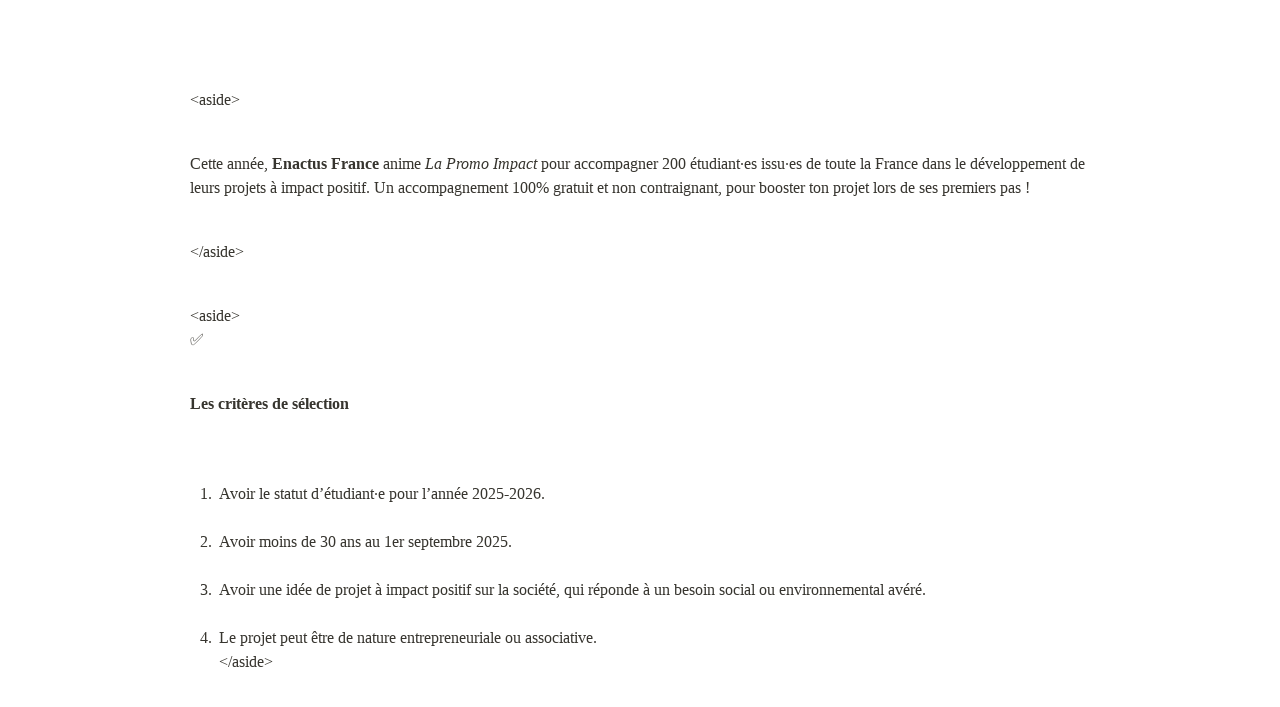

--- FILE ---
content_type: text/html; charset=utf-8
request_url: https://enactus-etudiants.notion.site/enactus-etudiants-la-promo-impact-25-26
body_size: 4539
content:
<!DOCTYPE html>
<html lang="en">
	<head>
		<meta charset="utf-8">
		<title>Rejoins la Promo Impact 2025/2026 d’Enactus Étudiants  !</title>
		<meta name="viewport" content="width=device-width, height=device-height, initial-scale=1.0, maximum-scale=1.0, user-scalable=no, viewport-fit=cover">
		<meta name="description" content="Tu es étudiant ou étudiante ? Tu as une idée de projet à impact que tu souhaites développer, ou tu veux simplement t'engager mais tu ne sais pas comment ? Enactus Étudiants est là pour te donner les clés pour agir et accompagner le développement de ton projet !">
		
		<meta name="twitter:card" content="summary_large_image">
		<meta name="twitter:title" content="Rejoins la Promo Impact 2025/2026 d’Enactus Étudiants  !">
		<meta name="twitter:description" content="Tu es étudiant ou étudiante ? Tu as une idée de projet à impact que tu souhaites développer, ou tu veux simplement t'engager mais tu ne sais pas comment ? Enactus Étudiants est là pour te donner les clés pour agir et accompagner le développement de ton projet !">
		<meta name="twitter:url" content="https://enactus-etudiants.notion.site/Rejoins-la-Promo-Impact-2025-2026-d-Enactus-tudiants-20de42bdcb8380d1a058fb75e21c814f">
		
			<meta name="twitter:image" content="https://enactus-etudiants.notion.site/image/attachment%3A8e1195a2-d5df-4cb1-b44a-57e022d46132%3ASocialMediaPreviewImage.png?table=block&id=20de42bd-cb83-80d1-a058-fb75e21c814f&spaceId=e7ca6bb0-2614-4b3f-9cad-a980f029ae90&width=2000&userId=&cache=v2">
		
		<meta property="og:site_name" content="enactus-etudiants on Notion">
		<meta property="og:type" content="article">
		<meta property="og:url" content="https://enactus-etudiants.notion.site/Rejoins-la-Promo-Impact-2025-2026-d-Enactus-tudiants-20de42bdcb8380d1a058fb75e21c814f">
		<meta property="og:title" content="Rejoins la Promo Impact 2025/2026 d’Enactus Étudiants  !">
		<meta property="og:description" content="Tu es étudiant ou étudiante ? Tu as une idée de projet à impact que tu souhaites développer, ou tu veux simplement t'engager mais tu ne sais pas comment ? Enactus Étudiants est là pour te donner les clés pour agir et accompagner le développement de ton projet !">
		
			<meta property="og:image" content="https://enactus-etudiants.notion.site/image/attachment%3A8e1195a2-d5df-4cb1-b44a-57e022d46132%3ASocialMediaPreviewImage.png?table=block&id=20de42bd-cb83-80d1-a058-fb75e21c814f&spaceId=e7ca6bb0-2614-4b3f-9cad-a980f029ae90&width=2000&userId=&cache=v2">
		
		<meta property="og:locale" content="en_US">
		<meta name="slack-app-id" content="A049JV0H0KC">
		<link rel="shortcut icon" href="https://enactus-etudiants.notion.site/image/https%3A%2F%2Fs3-us-west-2.amazonaws.com%2Fpublic.notion-static.com%2Fa1ecccf9-da1d-45fd-b7f5-0019432ed698%2FOrigami_sans_fond.webp?table=custom_emoji&id=13ee42bd-cb83-80eb-a36e-007a495b25e5&spaceId=e7ca6bb0-2614-4b3f-9cad-a980f029ae90&width=2000&userId=&cache=v2"/>
		<link rel="canonical" href="https://enactus-etudiants.notion.site/Rejoins-la-Promo-Impact-2025-2026-d-Enactus-tudiants-20de42bdcb8380d1a058fb75e21c814f" />
		
		<style> /* cspell:disable-file */ /* webkit printing magic: print all background colors */ html { -webkit-print-color-adjust: exact; } * { box-sizing: border-box; -webkit-print-color-adjust: exact; }  html, body { margin: 0; padding: 0; } @media only screen { body { margin: 2em auto; max-width: 900px; color: rgb(55, 53, 47); } }  body { line-height: 1.5; white-space: pre-wrap; }  a, a.visited { color: inherit; text-decoration: underline; }  .pdf-relative-link-path { font-size: 80%; color: #444; }  h1, h2, h3 { letter-spacing: -0.01em; line-height: 1.2; font-weight: 600; margin-bottom: 0; }  /* Override strong tags inside headings to maintain consistent weight */ h1 strong, h2 strong, h3 strong { font-weight: 600; }  .page-title { font-size: 2.5rem; font-weight: 700; margin-top: 0; margin-bottom: 0.75em; }  h1 { font-size: 1.875rem; margin-top: 1.875rem; }  h2 { font-size: 1.5rem; margin-top: 1.5rem; }  h3 { font-size: 1.25rem; margin-top: 1.25rem; }  .source { border: 1px solid #ddd; border-radius: 3px; padding: 1.5em; word-break: break-all; }  .callout { border-radius: 10px; padding: 1rem; }  figure { margin: 1.25em 0; page-break-inside: avoid; }  figcaption { opacity: 0.5; font-size: 85%; margin-top: 0.5em; }  mark { background-color: transparent; }  .indented { padding-left: 1.5em; }  hr { background: transparent; display: block; width: 100%; height: 1px; visibility: visible; border: none; border-bottom: 1px solid rgba(55, 53, 47, 0.09); }  img { max-width: 100%; }  @media only print { img { max-height: 100vh; object-fit: contain; } }  @page { margin: 1in; }  .collection-content { font-size: 0.875rem; }  .collection-content td { white-space: pre-wrap; word-break: break-word; }  .column-list { display: flex; justify-content: space-between; }  .column { padding: 0 1em; }  .column:first-child { padding-left: 0; }  .column:last-child { padding-right: 0; }  .table_of_contents-item { display: block; font-size: 0.875rem; line-height: 1.3; padding: 0.125rem; }  .table_of_contents-indent-1 { margin-left: 1.5rem; }  .table_of_contents-indent-2 { margin-left: 3rem; }  .table_of_contents-indent-3 { margin-left: 4.5rem; }  .table_of_contents-link { text-decoration: none; opacity: 0.7; border-bottom: 1px solid rgba(55, 53, 47, 0.18); }  table, th, td { border: 1px solid rgba(55, 53, 47, 0.09); border-collapse: collapse; }  table { border-left: none; border-right: none; }  th, td { font-weight: normal; padding: 0.25em 0.5em; line-height: 1.5; min-height: 1.5em; text-align: left; }  th { color: rgba(55, 53, 47, 0.6); }  ol, ul { margin: 0; margin-block-start: 0.6em; margin-block-end: 0.6em; }  li > ol:first-child, li > ul:first-child { margin-block-start: 0.6em; }  ul > li { list-style: disc; }  ul.to-do-list { padding-inline-start: 0; }  ul.to-do-list > li { list-style: none; }  .to-do-children-checked { text-decoration: line-through; opacity: 0.375; }  ul.toggle > li { list-style: none; }  ul { padding-inline-start: 1.7em; }  ul > li { padding-left: 0.1em; }  ol { padding-inline-start: 1.6em; }  ol > li { padding-left: 0.2em; }  .mono ol { padding-inline-start: 2em; }  .mono ol > li { text-indent: -0.4em; }  .toggle { padding-inline-start: 0em; list-style-type: none; }  /* Indent toggle children */ .toggle > li > details { padding-left: 1.7em; }  .toggle > li > details > summary { margin-left: -1.1em; }  .selected-value { display: inline-block; padding: 0 0.5em; background: rgba(206, 205, 202, 0.5); border-radius: 3px; margin-right: 0.5em; margin-top: 0.3em; margin-bottom: 0.3em; white-space: nowrap; }  .collection-title { display: inline-block; margin-right: 1em; }  .page-description { margin-bottom: 2em; }  .simple-table { margin-top: 1em; font-size: 0.875rem; empty-cells: show; } .simple-table td { height: 29px; min-width: 120px; }  .simple-table th { height: 29px; min-width: 120px; }  .simple-table-header-color { background: rgb(247, 246, 243); color: black; } .simple-table-header { font-weight: 500; }  time { opacity: 0.5; }  .icon { display: inline-flex; align-items: center; justify-content: center; max-width: 1.2em; max-height: 1.2em; text-decoration: none; vertical-align: text-bottom; margin-right: 0.5em; }  img.icon { border-radius: 3px; }  .callout img.notion-static-icon { width: 1em; height: 1em; }  .callout p { margin: 0; }  .callout h1, .callout h2, .callout h3 { margin: 0 0 0.6rem; }  .user-icon { width: 1.5em; height: 1.5em; border-radius: 100%; margin-right: 0.5rem; }  .user-icon-inner { font-size: 0.8em; }  .text-icon { border: 1px solid #000; text-align: center; }  .page-cover-image { display: block; object-fit: cover; width: 100%; max-height: 30vh; }  .page-header-icon { font-size: 3rem; margin-bottom: 1rem; }  .page-header-icon-with-cover { margin-top: -0.72em; margin-left: 0.07em; }  .page-header-icon img { border-radius: 3px; }  .link-to-page { margin: 1em 0; padding: 0; border: none; font-weight: 500; }  p > .user { opacity: 0.5; }  td > .user, td > time { white-space: nowrap; }  input[type="checkbox"] { transform: scale(1.5); margin-right: 0.6em; vertical-align: middle; }  p { margin-top: 0.5em; margin-bottom: 0.5em; }  .image { border: none; margin: 1.5em 0; padding: 0; border-radius: 0; text-align: center; }  .code, code { background: rgba(135, 131, 120, 0.15); border-radius: 3px; padding: 0.2em 0.4em; border-radius: 3px; font-size: 85%; tab-size: 2; }  code { color: #eb5757; }  .code { padding: 1.5em 1em; }  .code-wrap { white-space: pre-wrap; word-break: break-all; }  .code > code { background: none; padding: 0; font-size: 100%; color: inherit; }  blockquote { font-size: 1em; margin: 1em 0; padding-left: 1em; border-left: 3px solid rgb(55, 53, 47); }  blockquote.quote-large { font-size: 1.25em; }  .bookmark { text-decoration: none; max-height: 8em; padding: 0; display: flex; width: 100%; align-items: stretch; }  .bookmark-title { font-size: 0.85em; overflow: hidden; text-overflow: ellipsis; height: 1.75em; white-space: nowrap; }  .bookmark-text { display: flex; flex-direction: column; }  .bookmark-info { flex: 4 1 180px; padding: 12px 14px 14px; display: flex; flex-direction: column; justify-content: space-between; }  .bookmark-image { width: 33%; flex: 1 1 180px; display: block; position: relative; object-fit: cover; border-radius: 1px; }  .bookmark-description { color: rgba(55, 53, 47, 0.6); font-size: 0.75em; overflow: hidden; max-height: 4.5em; word-break: break-word; }  .bookmark-href { font-size: 0.75em; margin-top: 0.25em; }  .sans { font-family: ui-sans-serif, -apple-system, BlinkMacSystemFont, "Segoe UI Variable Display", "Segoe UI", Helvetica, "Apple Color Emoji", "Noto Sans Arabic", "Noto Sans Hebrew", Arial, sans-serif, "Segoe UI Emoji", "Segoe UI Symbol"; } .code { font-family: "SFMono-Regular", Menlo, Consolas, "PT Mono", "Liberation Mono", Courier, monospace; } .serif { font-family: Lyon-Text, Georgia, ui-serif, serif; } .mono { font-family: iawriter-mono, Nitti, Menlo, Courier, monospace; } .pdf .sans { font-family: Inter, ui-sans-serif, -apple-system, BlinkMacSystemFont, "Segoe UI Variable Display", "Segoe UI", Helvetica, "Apple Color Emoji", "Noto Sans Arabic", "Noto Sans Hebrew", Arial, sans-serif, "Segoe UI Emoji", "Segoe UI Symbol", 'Twemoji', 'Noto Color Emoji', 'Noto Sans CJK JP'; } .pdf:lang(zh-CN) .sans { font-family: Inter, ui-sans-serif, -apple-system, BlinkMacSystemFont, "Segoe UI Variable Display", "Segoe UI", Helvetica, "Apple Color Emoji", "Noto Sans Arabic", "Noto Sans Hebrew", Arial, sans-serif, "Segoe UI Emoji", "Segoe UI Symbol", 'Twemoji', 'Noto Color Emoji', 'Noto Sans CJK SC'; } .pdf:lang(zh-TW) .sans { font-family: Inter, ui-sans-serif, -apple-system, BlinkMacSystemFont, "Segoe UI Variable Display", "Segoe UI", Helvetica, "Apple Color Emoji", "Noto Sans Arabic", "Noto Sans Hebrew", Arial, sans-serif, "Segoe UI Emoji", "Segoe UI Symbol", 'Twemoji', 'Noto Color Emoji', 'Noto Sans CJK TC'; } .pdf:lang(ko-KR) .sans { font-family: Inter, ui-sans-serif, -apple-system, BlinkMacSystemFont, "Segoe UI Variable Display", "Segoe UI", Helvetica, "Apple Color Emoji", "Noto Sans Arabic", "Noto Sans Hebrew", Arial, sans-serif, "Segoe UI Emoji", "Segoe UI Symbol", 'Twemoji', 'Noto Color Emoji', 'Noto Sans CJK KR'; } .pdf .code { font-family: Source Code Pro, "SFMono-Regular", Menlo, Consolas, "PT Mono", "Liberation Mono", Courier, monospace, 'Twemoji', 'Noto Color Emoji', 'Noto Sans Mono CJK JP'; } .pdf:lang(zh-CN) .code { font-family: Source Code Pro, "SFMono-Regular", Menlo, Consolas, "PT Mono", "Liberation Mono", Courier, monospace, 'Twemoji', 'Noto Color Emoji', 'Noto Sans Mono CJK SC'; } .pdf:lang(zh-TW) .code { font-family: Source Code Pro, "SFMono-Regular", Menlo, Consolas, "PT Mono", "Liberation Mono", Courier, monospace, 'Twemoji', 'Noto Color Emoji', 'Noto Sans Mono CJK TC'; } .pdf:lang(ko-KR) .code { font-family: Source Code Pro, "SFMono-Regular", Menlo, Consolas, "PT Mono", "Liberation Mono", Courier, monospace, 'Twemoji', 'Noto Color Emoji', 'Noto Sans Mono CJK KR'; } .pdf .serif { font-family: PT Serif, Lyon-Text, Georgia, ui-serif, serif, 'Twemoji', 'Noto Color Emoji', 'Noto Serif CJK JP'; } .pdf:lang(zh-CN) .serif { font-family: PT Serif, Lyon-Text, Georgia, ui-serif, serif, 'Twemoji', 'Noto Color Emoji', 'Noto Serif CJK SC'; } .pdf:lang(zh-TW) .serif { font-family: PT Serif, Lyon-Text, Georgia, ui-serif, serif, 'Twemoji', 'Noto Color Emoji', 'Noto Serif CJK TC'; } .pdf:lang(ko-KR) .serif { font-family: PT Serif, Lyon-Text, Georgia, ui-serif, serif, 'Twemoji', 'Noto Color Emoji', 'Noto Serif CJK KR'; } .pdf .mono { font-family: PT Mono, iawriter-mono, Nitti, Menlo, Courier, monospace, 'Twemoji', 'Noto Color Emoji', 'Noto Sans Mono CJK JP'; } .pdf:lang(zh-CN) .mono { font-family: PT Mono, iawriter-mono, Nitti, Menlo, Courier, monospace, 'Twemoji', 'Noto Color Emoji', 'Noto Sans Mono CJK SC'; } .pdf:lang(zh-TW) .mono { font-family: PT Mono, iawriter-mono, Nitti, Menlo, Courier, monospace, 'Twemoji', 'Noto Color Emoji', 'Noto Sans Mono CJK TC'; } .pdf:lang(ko-KR) .mono { font-family: PT Mono, iawriter-mono, Nitti, Menlo, Courier, monospace, 'Twemoji', 'Noto Color Emoji', 'Noto Sans Mono CJK KR'; } .highlight-default { color: rgba(44, 44, 43, 1); } .highlight-gray { color: rgba(125, 122, 117, 1); fill: rgba(125, 122, 117, 1); } .highlight-brown { color: rgba(159, 118, 90, 1); fill: rgba(159, 118, 90, 1); } .highlight-orange { color: rgba(210, 123, 45, 1); fill: rgba(210, 123, 45, 1); } .highlight-yellow { color: rgba(203, 148, 52, 1); fill: rgba(203, 148, 52, 1); } .highlight-teal { color: rgba(80, 148, 110, 1); fill: rgba(80, 148, 110, 1); } .highlight-blue { color: rgba(56, 125, 201, 1); fill: rgba(56, 125, 201, 1); } .highlight-purple { color: rgba(154, 107, 180, 1); fill: rgba(154, 107, 180, 1); } .highlight-pink { color: rgba(193, 76, 138, 1); fill: rgba(193, 76, 138, 1); } .highlight-red { color: rgba(207, 81, 72, 1); fill: rgba(207, 81, 72, 1); } .highlight-default_background { color: rgba(44, 44, 43, 1); } .highlight-gray_background { background: rgba(42, 28, 0, 0.07); } .highlight-brown_background { background: rgba(139, 46, 0, 0.086); } .highlight-orange_background { background: rgba(224, 101, 1, 0.129); } .highlight-yellow_background { background: rgba(211, 168, 0, 0.137); } .highlight-teal_background { background: rgba(0, 100, 45, 0.09); } .highlight-blue_background { background: rgba(0, 124, 215, 0.094); } .highlight-purple_background { background: rgba(102, 0, 178, 0.078); } .highlight-pink_background { background: rgba(197, 0, 93, 0.086); } .highlight-red_background { background: rgba(223, 22, 0, 0.094); } .block-color-default { color: inherit; fill: inherit; } .block-color-gray { color: rgba(125, 122, 117, 1); fill: rgba(125, 122, 117, 1); } .block-color-brown { color: rgba(159, 118, 90, 1); fill: rgba(159, 118, 90, 1); } .block-color-orange { color: rgba(210, 123, 45, 1); fill: rgba(210, 123, 45, 1); } .block-color-yellow { color: rgba(203, 148, 52, 1); fill: rgba(203, 148, 52, 1); } .block-color-teal { color: rgba(80, 148, 110, 1); fill: rgba(80, 148, 110, 1); } .block-color-blue { color: rgba(56, 125, 201, 1); fill: rgba(56, 125, 201, 1); } .block-color-purple { color: rgba(154, 107, 180, 1); fill: rgba(154, 107, 180, 1); } .block-color-pink { color: rgba(193, 76, 138, 1); fill: rgba(193, 76, 138, 1); } .block-color-red { color: rgba(207, 81, 72, 1); fill: rgba(207, 81, 72, 1); } .block-color-default_background { color: inherit; fill: inherit; } .block-color-gray_background { background: rgba(240, 239, 237, 1); } .block-color-brown_background { background: rgba(245, 237, 233, 1); } .block-color-orange_background { background: rgba(251, 235, 222, 1); } .block-color-yellow_background { background: rgba(249, 243, 220, 1); } .block-color-teal_background { background: rgba(232, 241, 236, 1); } .block-color-blue_background { background: rgba(229, 242, 252, 1); } .block-color-purple_background { background: rgba(243, 235, 249, 1); } .block-color-pink_background { background: rgba(250, 233, 241, 1); } .block-color-red_background { background: rgba(252, 233, 231, 1); } .select-value-color-default { background-color: rgba(42, 28, 0, 0.07); } .select-value-color-gray { background-color: rgba(28, 19, 1, 0.11); } .select-value-color-brown { background-color: rgba(127, 51, 0, 0.156); } .select-value-color-orange { background-color: rgba(196, 88, 0, 0.203); } .select-value-color-yellow { background-color: rgba(209, 156, 0, 0.282); } .select-value-color-green { background-color: rgba(0, 96, 38, 0.156); } .select-value-color-blue { background-color: rgba(0, 118, 217, 0.203); } .select-value-color-purple { background-color: rgba(92, 0, 163, 0.141); } .select-value-color-pink { background-color: rgba(183, 0, 78, 0.152); } .select-value-color-red { background-color: rgba(206, 24, 0, 0.164); }  .checkbox { display: inline-flex; vertical-align: text-bottom; width: 16; height: 16; background-size: 16px; margin-left: 2px; margin-right: 5px; }  .checkbox-on { background-image: url("data:image/svg+xml;charset=UTF-8,%3Csvg%20width%3D%2216%22%20height%3D%2216%22%20viewBox%3D%220%200%2016%2016%22%20fill%3D%22none%22%20xmlns%3D%22http%3A%2F%2Fwww.w3.org%2F2000%2Fsvg%22%3E%0A%3Crect%20width%3D%2216%22%20height%3D%2216%22%20fill%3D%22%2358A9D7%22%2F%3E%0A%3Cpath%20d%3D%22M6.71429%2012.2852L14%204.9995L12.7143%203.71436L6.71429%209.71378L3.28571%206.2831L2%207.57092L6.71429%2012.2852Z%22%20fill%3D%22white%22%2F%3E%0A%3C%2Fsvg%3E"); }  .checkbox-off { background-image: url("data:image/svg+xml;charset=UTF-8,%3Csvg%20width%3D%2216%22%20height%3D%2216%22%20viewBox%3D%220%200%2016%2016%22%20fill%3D%22none%22%20xmlns%3D%22http%3A%2F%2Fwww.w3.org%2F2000%2Fsvg%22%3E%0A%3Crect%20x%3D%220.75%22%20y%3D%220.75%22%20width%3D%2214.5%22%20height%3D%2214.5%22%20fill%3D%22white%22%20stroke%3D%22%2336352F%22%20stroke-width%3D%221.5%22%2F%3E%0A%3C%2Fsvg%3E"); }  </style>
	</head>
	<body>
		<p>&lt;aside&gt;</p>
<p>Cette année, <strong>Enactus France</strong> anime <em>La Promo Impact</em> pour accompagner 200 étudiant·es issu·es de toute la France dans le développement de leurs projets à impact positif. Un accompagnement 100% gratuit et non contraignant, pour booster ton projet lors de ses premiers pas !</p>
<p>&lt;/aside&gt;</p>
<p>&lt;aside&gt;
✅</p>
<p><strong>Les critères de sélection</strong></p>
<ol>
<li>Avoir le statut d’étudiant·e pour l’année 2025-2026.</li>
<li>Avoir moins de 30 ans au 1er septembre 2025.</li>
<li>Avoir une idée de projet à impact positif sur la société, qui réponde à un besoin social ou environnemental avéré.</li>
<li>Le projet peut être de nature entrepreneuriale ou associative.
&lt;/aside&gt;</li>
</ol>
<h1>Lien de candidature</h1>
<p>&lt;aside&gt;
👉</p>
<p>Tout au long de l’année, tu peux candidater à <em>La Promo Impact</em> en cliquant <strong><a href="https://form.fillout.com/t/n7Cxcu1BtHus?source=site-etudiant">juste ici</a></strong> !
Tu seras ensuite contacté·e par téléphone pour valider ton inscription.</p>
<p>&lt;/aside&gt;</p>
<h1>La Promo Impact d’Enactus Etudiants, c'est quoi ?</h1>
<h3><strong>C’est avant tout une multitude de ressources…</strong></h3>
<p>&lt;aside&gt;
💻</p>
<p><strong>Centre de ressources digital</strong></p>
<p>Pour que tu puisses faire avancer ton projet n’importe quand, n’importe où et en parfaite autonomie, nous avons conçu un centre de ressources en ligne ultra complet, dans lequel tu pourras naviguer à l’infini !</p>
<p>&lt;/aside&gt;</p>
<p>&lt;aside&gt;
👩‍👦</p>
<p><strong>Un rendez-vous d’accompagnement</strong></p>
<p>Parce qu’un contact humain vaut tout l’or du monde, tu auras la possibilité de réserver un créneau de 45 minutes avec un membre de l’équipe pour faire le point sur ton projet et bien t’orienter.</p>
<p>&lt;/aside&gt;</p>
<p>&lt;aside&gt;
🌍</p>
<p><strong>Une communauté nationale d’étudiant·es engagé·es</strong></p>
<p><em>La Promo Impact</em>, c’est 200 étudiant·es qui s’entraident tout au long de l’année pour changer le monde, à leur échelle. Rejoindre la promo, c’est rencontrer des personnes qui partagent tes valeurs et ta motivation !</p>
<p>&lt;/aside&gt;</p>
<p>&lt;aside&gt;
🤝</p>
<p><strong>Deux mises en relation avec des professionnels</strong></p>
<p>Enactus, c’est 16 000 alumnis, et plus de 450 professionnel·les mobilisé·es chaque année. Tous·tes n’ont qu’une envie : partager leurs expériences et leurs compétences au service de ton projet.</p>
<p>&lt;/aside&gt;</p>
<h3>… agrémentées de 5 webinaires thématiques…</h3>
<p>&lt;aside&gt;
📢</p>
<p><strong>Préparer ton immersion terrain (Novembre)</strong></p>
<p>Un bon projet à impact, ça commence toujours par tomber amoureux de son problème. Dans ce premier webinaire, on t’aide à aller à la rencontre de tes futurs bénéficiaires.</p>
<p>&lt;/aside&gt;</p>
<p>&lt;aside&gt;
👩‍💻</p>
<p><strong>Speedcoaching #1 (Décembre)</strong></p>
<p>Un premier échange avec des professionnels·le, sur une ou plusieurs problématiques liées à ton projet.</p>
<p>&lt;/aside&gt;</p>
<p>&lt;aside&gt;
🌿</p>
<p><strong>Comprendre et mesurer l’impact de ton projet (Janvier 2026)</strong></p>
<p>Avoir de l’impact, c’est bien. Mais savoir le mesurer et le mettre en valeur, c’est encore mieux ! D’ailleurs, c’est quoi au juste, <em>l’impact</em>… ?</p>
<p>&lt;/aside&gt;</p>
<p>&lt;aside&gt;
📈</p>
<p><strong>Mettre l’impact au cœur de ton modèle économique (Février 2026)</strong></p>
<p>Avec le Social Business Model Canvas, tu découvriras un excellent outil pour formaliser ton projet. Qui sont tes client·es, de quelles ressources as-tu besoin et comment ton projet se finance-t-il ?</p>
<p>&lt;/aside&gt;</p>
<p>&lt;aside&gt;
👨‍💻</p>
<p><strong>Speedcoaching #2 (Mars 2026)</strong></p>
<p>Un second échange avec des professionnel·les, sur une ou plusieurs problématiques liées à ton projet.</p>
<p>&lt;/aside&gt;</p>
<h3><strong>… sans oublier 2 événements en présentiel…</strong></h3>
<p>&lt;aside&gt;
🍸</p>
<p><strong>Soirée de lancement régionale (Octobre)</strong></p>
<p>Qui dit étudiant·es, dit aussi se rencontrer autour d’un verre. En début d’année, tu pourras découvrir qui sont les autres Enacteurs et Enactrices, lors d’une soirée festive !</p>
<p>&lt;/aside&gt;</p>
<p>&lt;aside&gt;
🐦</p>
<p><strong>La Journée d’Envol (Juin 2026)</strong></p>
<p>Début juin à Paris, la Journée d’Envol c’est THE événement pour célébrer tous·tes ensemble les réalisations de l’année. Au programme, compétition, remise de prix et surtout, surtout… du réseau, de l’inspiration et de l’impact !</p>
<p>&lt;/aside&gt;</p>
<h3>… et des opportunités financières pour faire décoller ton projet !</h3>
<p>&lt;aside&gt;
💵</p>
<p><strong>Les Appels à Projets</strong></p>
<p>Deux fois dans l’année, tu auras la possibilité de déposer un dossier pour gagner des prix allant de 500€ à 5 000€. Idéal pour se lancer, non ?</p>
<p>&lt;/aside&gt;</p>
<p>&lt;aside&gt;
🏆</p>
<p><strong>La World Cup</strong></p>
<p>Enactus, c’est aussi un réseau d’une trentaine de pays qui se réunissent chaque année lors de l’Enactus World Cup ! Les projets ayant suivi l’accompagnement Enactus Étudiants auront l’opportunité de concourir pour remporter la <strong>Compétition Nationale</strong> lors de la Journée d’Envol, et représenter la France à la World Cup qui aura lieu à Sao Paulo entre le 16 et le 19 novembre 2026.</p>
<p>&lt;/aside&gt;</p>
<h1>Lien de candidature</h1>
<p>&lt;aside&gt;
👉</p>
<p>Tout au long de l’année, tu peux candidater à <em>La Promo Impact</em> en cliquant <strong><a href="https://form.fillout.com/t/n7Cxcu1BtHus?source=site-etudiant">juste ici</a></strong> !
Tu seras ensuite contacté·e par téléphone pour valider ton inscription.</p>
<p>&lt;/aside&gt;</p>
<h1>Pour plus d’informations</h1>
<p><img src="attachment:68fe81bd-cf05-431c-b712-b10d216d3bd1:PDP_Mathilde_N..jpg" alt="PDP Mathilde N..jpg"></p>
<p><strong>Mathilde Nicollet</strong></p>
<p>💼  Equipe Enactus Etudiants, responsable de l’événementiel</p>
<p>📞  06 29 06 12 76</p>
<p>✉️  <a href="/cdn-cgi/l/email-protection#177a797e74787b7b72635772797674636264397165"><span class="__cf_email__" data-cfemail="066b686f65696a6a63724663686765727375286074">[email&#160;protected]</span></a></p>

	<script data-cfasync="false" src="/cdn-cgi/scripts/5c5dd728/cloudflare-static/email-decode.min.js"></script></body>
</html>
